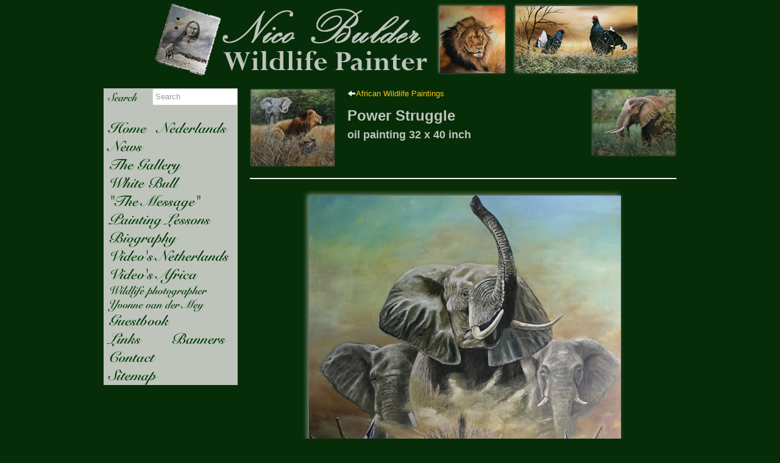

--- FILE ---
content_type: text/html; charset=UTF-8
request_url: https://www.nicobulder.com/en/the-gallery/african-wildlife/copyrightnbulder-power-struggle-2/
body_size: 7459
content:
<!DOCTYPE html>
<!--[if IE 6]>
<html id="ie6" lang="en-US">
<![endif]-->
<!--[if IE 7]>
<html id="ie7" lang="en-US">
<![endif]-->
<!--[if IE 8]>
<html id="ie8" lang="en-US">
<![endif]-->
<!--[if !(IE 6) | !(IE 7) | !(IE 8)  ]><!-->
<html lang="en-US">
<!--<![endif]-->
<head>
<meta charset="UTF-8" />
<meta description="Welcome to Nico Bulder's virtual gallery of wildlife oil paintings from Africa and The Netherlands. Feel free to enjoy the cat & dog oil paintings and to read about 'The Message' and 'White Bull' at www.nicobulder.com."/>
<meta name="keywords" content="wildlife oil paintings, african wildlife oil paintings, mystical oil paintings, native American Indian oil paintings, dog oil painting, cat oil painting, original oil painting"/>
<title>Power Struggle | Nico Bulder Wildlife Painter</title>
<link rel="profile" href="https://gmpg.org/xfn/11" />
<link rel="stylesheet" type="text/css" media="all" href="https://www.nicobulder.com/wp-content/themes/nico/css/bootstrap.css" />
<link rel="stylesheet" type="text/css" media="all" href="https://www.nicobulder.com/wp-content/themes/nico/style.css" />
<link rel="pingback" href="https://www.nicobulder.com/xmlrpc.php" />
<!--[if lt IE 9]>
<script src="https://www.nicobulder.com/wp-content/themes/nico/js/html5.js" type="text/javascript"></script>
<![endif]-->
<meta name='robots' content='max-image-preview:large' />
<link rel='dns-prefetch' href='//secure.gravatar.com' />
<link rel='dns-prefetch' href='//stats.wp.com' />
<link rel='dns-prefetch' href='//v0.wordpress.com' />
<link rel="alternate" type="application/rss+xml" title="Nico Bulder Wildlife Painter &raquo; Power Struggle Comments Feed" href="https://www.nicobulder.com/en/the-gallery/african-wildlife/copyrightnbulder-power-struggle-2/feed/" />
<link rel="alternate" title="oEmbed (JSON)" type="application/json+oembed" href="https://www.nicobulder.com/wp-json/oembed/1.0/embed?url=https%3A%2F%2Fwww.nicobulder.com%2Fen%2Fthe-gallery%2Fafrican-wildlife%2Fcopyrightnbulder-power-struggle-2%2F" />
<link rel="alternate" title="oEmbed (XML)" type="text/xml+oembed" href="https://www.nicobulder.com/wp-json/oembed/1.0/embed?url=https%3A%2F%2Fwww.nicobulder.com%2Fen%2Fthe-gallery%2Fafrican-wildlife%2Fcopyrightnbulder-power-struggle-2%2F&#038;format=xml" />
		<!-- This site uses the Google Analytics by MonsterInsights plugin v9.11.0 - Using Analytics tracking - https://www.monsterinsights.com/ -->
		<!-- Note: MonsterInsights is not currently configured on this site. The site owner needs to authenticate with Google Analytics in the MonsterInsights settings panel. -->
					<!-- No tracking code set -->
				<!-- / Google Analytics by MonsterInsights -->
		<style id='wp-img-auto-sizes-contain-inline-css' type='text/css'>
img:is([sizes=auto i],[sizes^="auto," i]){contain-intrinsic-size:3000px 1500px}
/*# sourceURL=wp-img-auto-sizes-contain-inline-css */
</style>
<style id='wp-emoji-styles-inline-css' type='text/css'>

	img.wp-smiley, img.emoji {
		display: inline !important;
		border: none !important;
		box-shadow: none !important;
		height: 1em !important;
		width: 1em !important;
		margin: 0 0.07em !important;
		vertical-align: -0.1em !important;
		background: none !important;
		padding: 0 !important;
	}
/*# sourceURL=wp-emoji-styles-inline-css */
</style>
<style id='wp-block-library-inline-css' type='text/css'>
:root{--wp-block-synced-color:#7a00df;--wp-block-synced-color--rgb:122,0,223;--wp-bound-block-color:var(--wp-block-synced-color);--wp-editor-canvas-background:#ddd;--wp-admin-theme-color:#007cba;--wp-admin-theme-color--rgb:0,124,186;--wp-admin-theme-color-darker-10:#006ba1;--wp-admin-theme-color-darker-10--rgb:0,107,160.5;--wp-admin-theme-color-darker-20:#005a87;--wp-admin-theme-color-darker-20--rgb:0,90,135;--wp-admin-border-width-focus:2px}@media (min-resolution:192dpi){:root{--wp-admin-border-width-focus:1.5px}}.wp-element-button{cursor:pointer}:root .has-very-light-gray-background-color{background-color:#eee}:root .has-very-dark-gray-background-color{background-color:#313131}:root .has-very-light-gray-color{color:#eee}:root .has-very-dark-gray-color{color:#313131}:root .has-vivid-green-cyan-to-vivid-cyan-blue-gradient-background{background:linear-gradient(135deg,#00d084,#0693e3)}:root .has-purple-crush-gradient-background{background:linear-gradient(135deg,#34e2e4,#4721fb 50%,#ab1dfe)}:root .has-hazy-dawn-gradient-background{background:linear-gradient(135deg,#faaca8,#dad0ec)}:root .has-subdued-olive-gradient-background{background:linear-gradient(135deg,#fafae1,#67a671)}:root .has-atomic-cream-gradient-background{background:linear-gradient(135deg,#fdd79a,#004a59)}:root .has-nightshade-gradient-background{background:linear-gradient(135deg,#330968,#31cdcf)}:root .has-midnight-gradient-background{background:linear-gradient(135deg,#020381,#2874fc)}:root{--wp--preset--font-size--normal:16px;--wp--preset--font-size--huge:42px}.has-regular-font-size{font-size:1em}.has-larger-font-size{font-size:2.625em}.has-normal-font-size{font-size:var(--wp--preset--font-size--normal)}.has-huge-font-size{font-size:var(--wp--preset--font-size--huge)}.has-text-align-center{text-align:center}.has-text-align-left{text-align:left}.has-text-align-right{text-align:right}.has-fit-text{white-space:nowrap!important}#end-resizable-editor-section{display:none}.aligncenter{clear:both}.items-justified-left{justify-content:flex-start}.items-justified-center{justify-content:center}.items-justified-right{justify-content:flex-end}.items-justified-space-between{justify-content:space-between}.screen-reader-text{border:0;clip-path:inset(50%);height:1px;margin:-1px;overflow:hidden;padding:0;position:absolute;width:1px;word-wrap:normal!important}.screen-reader-text:focus{background-color:#ddd;clip-path:none;color:#444;display:block;font-size:1em;height:auto;left:5px;line-height:normal;padding:15px 23px 14px;text-decoration:none;top:5px;width:auto;z-index:100000}html :where(.has-border-color){border-style:solid}html :where([style*=border-top-color]){border-top-style:solid}html :where([style*=border-right-color]){border-right-style:solid}html :where([style*=border-bottom-color]){border-bottom-style:solid}html :where([style*=border-left-color]){border-left-style:solid}html :where([style*=border-width]){border-style:solid}html :where([style*=border-top-width]){border-top-style:solid}html :where([style*=border-right-width]){border-right-style:solid}html :where([style*=border-bottom-width]){border-bottom-style:solid}html :where([style*=border-left-width]){border-left-style:solid}html :where(img[class*=wp-image-]){height:auto;max-width:100%}:where(figure){margin:0 0 1em}html :where(.is-position-sticky){--wp-admin--admin-bar--position-offset:var(--wp-admin--admin-bar--height,0px)}@media screen and (max-width:600px){html :where(.is-position-sticky){--wp-admin--admin-bar--position-offset:0px}}

/*# sourceURL=wp-block-library-inline-css */
</style><style id='global-styles-inline-css' type='text/css'>
:root{--wp--preset--aspect-ratio--square: 1;--wp--preset--aspect-ratio--4-3: 4/3;--wp--preset--aspect-ratio--3-4: 3/4;--wp--preset--aspect-ratio--3-2: 3/2;--wp--preset--aspect-ratio--2-3: 2/3;--wp--preset--aspect-ratio--16-9: 16/9;--wp--preset--aspect-ratio--9-16: 9/16;--wp--preset--color--black: #000000;--wp--preset--color--cyan-bluish-gray: #abb8c3;--wp--preset--color--white: #ffffff;--wp--preset--color--pale-pink: #f78da7;--wp--preset--color--vivid-red: #cf2e2e;--wp--preset--color--luminous-vivid-orange: #ff6900;--wp--preset--color--luminous-vivid-amber: #fcb900;--wp--preset--color--light-green-cyan: #7bdcb5;--wp--preset--color--vivid-green-cyan: #00d084;--wp--preset--color--pale-cyan-blue: #8ed1fc;--wp--preset--color--vivid-cyan-blue: #0693e3;--wp--preset--color--vivid-purple: #9b51e0;--wp--preset--gradient--vivid-cyan-blue-to-vivid-purple: linear-gradient(135deg,rgb(6,147,227) 0%,rgb(155,81,224) 100%);--wp--preset--gradient--light-green-cyan-to-vivid-green-cyan: linear-gradient(135deg,rgb(122,220,180) 0%,rgb(0,208,130) 100%);--wp--preset--gradient--luminous-vivid-amber-to-luminous-vivid-orange: linear-gradient(135deg,rgb(252,185,0) 0%,rgb(255,105,0) 100%);--wp--preset--gradient--luminous-vivid-orange-to-vivid-red: linear-gradient(135deg,rgb(255,105,0) 0%,rgb(207,46,46) 100%);--wp--preset--gradient--very-light-gray-to-cyan-bluish-gray: linear-gradient(135deg,rgb(238,238,238) 0%,rgb(169,184,195) 100%);--wp--preset--gradient--cool-to-warm-spectrum: linear-gradient(135deg,rgb(74,234,220) 0%,rgb(151,120,209) 20%,rgb(207,42,186) 40%,rgb(238,44,130) 60%,rgb(251,105,98) 80%,rgb(254,248,76) 100%);--wp--preset--gradient--blush-light-purple: linear-gradient(135deg,rgb(255,206,236) 0%,rgb(152,150,240) 100%);--wp--preset--gradient--blush-bordeaux: linear-gradient(135deg,rgb(254,205,165) 0%,rgb(254,45,45) 50%,rgb(107,0,62) 100%);--wp--preset--gradient--luminous-dusk: linear-gradient(135deg,rgb(255,203,112) 0%,rgb(199,81,192) 50%,rgb(65,88,208) 100%);--wp--preset--gradient--pale-ocean: linear-gradient(135deg,rgb(255,245,203) 0%,rgb(182,227,212) 50%,rgb(51,167,181) 100%);--wp--preset--gradient--electric-grass: linear-gradient(135deg,rgb(202,248,128) 0%,rgb(113,206,126) 100%);--wp--preset--gradient--midnight: linear-gradient(135deg,rgb(2,3,129) 0%,rgb(40,116,252) 100%);--wp--preset--font-size--small: 13px;--wp--preset--font-size--medium: 20px;--wp--preset--font-size--large: 36px;--wp--preset--font-size--x-large: 42px;--wp--preset--spacing--20: 0.44rem;--wp--preset--spacing--30: 0.67rem;--wp--preset--spacing--40: 1rem;--wp--preset--spacing--50: 1.5rem;--wp--preset--spacing--60: 2.25rem;--wp--preset--spacing--70: 3.38rem;--wp--preset--spacing--80: 5.06rem;--wp--preset--shadow--natural: 6px 6px 9px rgba(0, 0, 0, 0.2);--wp--preset--shadow--deep: 12px 12px 50px rgba(0, 0, 0, 0.4);--wp--preset--shadow--sharp: 6px 6px 0px rgba(0, 0, 0, 0.2);--wp--preset--shadow--outlined: 6px 6px 0px -3px rgb(255, 255, 255), 6px 6px rgb(0, 0, 0);--wp--preset--shadow--crisp: 6px 6px 0px rgb(0, 0, 0);}:where(.is-layout-flex){gap: 0.5em;}:where(.is-layout-grid){gap: 0.5em;}body .is-layout-flex{display: flex;}.is-layout-flex{flex-wrap: wrap;align-items: center;}.is-layout-flex > :is(*, div){margin: 0;}body .is-layout-grid{display: grid;}.is-layout-grid > :is(*, div){margin: 0;}:where(.wp-block-columns.is-layout-flex){gap: 2em;}:where(.wp-block-columns.is-layout-grid){gap: 2em;}:where(.wp-block-post-template.is-layout-flex){gap: 1.25em;}:where(.wp-block-post-template.is-layout-grid){gap: 1.25em;}.has-black-color{color: var(--wp--preset--color--black) !important;}.has-cyan-bluish-gray-color{color: var(--wp--preset--color--cyan-bluish-gray) !important;}.has-white-color{color: var(--wp--preset--color--white) !important;}.has-pale-pink-color{color: var(--wp--preset--color--pale-pink) !important;}.has-vivid-red-color{color: var(--wp--preset--color--vivid-red) !important;}.has-luminous-vivid-orange-color{color: var(--wp--preset--color--luminous-vivid-orange) !important;}.has-luminous-vivid-amber-color{color: var(--wp--preset--color--luminous-vivid-amber) !important;}.has-light-green-cyan-color{color: var(--wp--preset--color--light-green-cyan) !important;}.has-vivid-green-cyan-color{color: var(--wp--preset--color--vivid-green-cyan) !important;}.has-pale-cyan-blue-color{color: var(--wp--preset--color--pale-cyan-blue) !important;}.has-vivid-cyan-blue-color{color: var(--wp--preset--color--vivid-cyan-blue) !important;}.has-vivid-purple-color{color: var(--wp--preset--color--vivid-purple) !important;}.has-black-background-color{background-color: var(--wp--preset--color--black) !important;}.has-cyan-bluish-gray-background-color{background-color: var(--wp--preset--color--cyan-bluish-gray) !important;}.has-white-background-color{background-color: var(--wp--preset--color--white) !important;}.has-pale-pink-background-color{background-color: var(--wp--preset--color--pale-pink) !important;}.has-vivid-red-background-color{background-color: var(--wp--preset--color--vivid-red) !important;}.has-luminous-vivid-orange-background-color{background-color: var(--wp--preset--color--luminous-vivid-orange) !important;}.has-luminous-vivid-amber-background-color{background-color: var(--wp--preset--color--luminous-vivid-amber) !important;}.has-light-green-cyan-background-color{background-color: var(--wp--preset--color--light-green-cyan) !important;}.has-vivid-green-cyan-background-color{background-color: var(--wp--preset--color--vivid-green-cyan) !important;}.has-pale-cyan-blue-background-color{background-color: var(--wp--preset--color--pale-cyan-blue) !important;}.has-vivid-cyan-blue-background-color{background-color: var(--wp--preset--color--vivid-cyan-blue) !important;}.has-vivid-purple-background-color{background-color: var(--wp--preset--color--vivid-purple) !important;}.has-black-border-color{border-color: var(--wp--preset--color--black) !important;}.has-cyan-bluish-gray-border-color{border-color: var(--wp--preset--color--cyan-bluish-gray) !important;}.has-white-border-color{border-color: var(--wp--preset--color--white) !important;}.has-pale-pink-border-color{border-color: var(--wp--preset--color--pale-pink) !important;}.has-vivid-red-border-color{border-color: var(--wp--preset--color--vivid-red) !important;}.has-luminous-vivid-orange-border-color{border-color: var(--wp--preset--color--luminous-vivid-orange) !important;}.has-luminous-vivid-amber-border-color{border-color: var(--wp--preset--color--luminous-vivid-amber) !important;}.has-light-green-cyan-border-color{border-color: var(--wp--preset--color--light-green-cyan) !important;}.has-vivid-green-cyan-border-color{border-color: var(--wp--preset--color--vivid-green-cyan) !important;}.has-pale-cyan-blue-border-color{border-color: var(--wp--preset--color--pale-cyan-blue) !important;}.has-vivid-cyan-blue-border-color{border-color: var(--wp--preset--color--vivid-cyan-blue) !important;}.has-vivid-purple-border-color{border-color: var(--wp--preset--color--vivid-purple) !important;}.has-vivid-cyan-blue-to-vivid-purple-gradient-background{background: var(--wp--preset--gradient--vivid-cyan-blue-to-vivid-purple) !important;}.has-light-green-cyan-to-vivid-green-cyan-gradient-background{background: var(--wp--preset--gradient--light-green-cyan-to-vivid-green-cyan) !important;}.has-luminous-vivid-amber-to-luminous-vivid-orange-gradient-background{background: var(--wp--preset--gradient--luminous-vivid-amber-to-luminous-vivid-orange) !important;}.has-luminous-vivid-orange-to-vivid-red-gradient-background{background: var(--wp--preset--gradient--luminous-vivid-orange-to-vivid-red) !important;}.has-very-light-gray-to-cyan-bluish-gray-gradient-background{background: var(--wp--preset--gradient--very-light-gray-to-cyan-bluish-gray) !important;}.has-cool-to-warm-spectrum-gradient-background{background: var(--wp--preset--gradient--cool-to-warm-spectrum) !important;}.has-blush-light-purple-gradient-background{background: var(--wp--preset--gradient--blush-light-purple) !important;}.has-blush-bordeaux-gradient-background{background: var(--wp--preset--gradient--blush-bordeaux) !important;}.has-luminous-dusk-gradient-background{background: var(--wp--preset--gradient--luminous-dusk) !important;}.has-pale-ocean-gradient-background{background: var(--wp--preset--gradient--pale-ocean) !important;}.has-electric-grass-gradient-background{background: var(--wp--preset--gradient--electric-grass) !important;}.has-midnight-gradient-background{background: var(--wp--preset--gradient--midnight) !important;}.has-small-font-size{font-size: var(--wp--preset--font-size--small) !important;}.has-medium-font-size{font-size: var(--wp--preset--font-size--medium) !important;}.has-large-font-size{font-size: var(--wp--preset--font-size--large) !important;}.has-x-large-font-size{font-size: var(--wp--preset--font-size--x-large) !important;}
/*# sourceURL=global-styles-inline-css */
</style>

<style id='classic-theme-styles-inline-css' type='text/css'>
/*! This file is auto-generated */
.wp-block-button__link{color:#fff;background-color:#32373c;border-radius:9999px;box-shadow:none;text-decoration:none;padding:calc(.667em + 2px) calc(1.333em + 2px);font-size:1.125em}.wp-block-file__button{background:#32373c;color:#fff;text-decoration:none}
/*# sourceURL=/wp-includes/css/classic-themes.min.css */
</style>
<link rel="https://api.w.org/" href="https://www.nicobulder.com/wp-json/" /><link rel="alternate" title="JSON" type="application/json" href="https://www.nicobulder.com/wp-json/wp/v2/media/540" /><link rel="EditURI" type="application/rsd+xml" title="RSD" href="https://www.nicobulder.com/xmlrpc.php?rsd" />
<link rel="canonical" href="https://www.nicobulder.com/en/the-gallery/african-wildlife/copyrightnbulder-power-struggle-2/" />
	<style>img#wpstats{display:none}</style>
		
<!-- Jetpack Open Graph Tags -->
<meta property="og:type" content="article" />
<meta property="og:title" content="Power Struggle" />
<meta property="og:url" content="https://www.nicobulder.com/en/the-gallery/african-wildlife/copyrightnbulder-power-struggle-2/" />
<meta property="og:description" content="oil painting 32 x 40 inch" />
<meta property="article:published_time" content="2012-03-03T17:26:48+00:00" />
<meta property="article:modified_time" content="2012-03-03T17:26:48+00:00" />
<meta property="og:site_name" content="Nico Bulder Wildlife Painter" />
<meta property="og:image" content="https://www.nicobulder.com/wp-content/uploads/2012/03/copyrightNBulder-Power-Struggle.jpg" />
<meta property="og:image:alt" content="" />
<meta property="og:locale" content="en_US" />
<meta name="twitter:text:title" content="Power Struggle" />
<meta name="twitter:image" content="https://www.nicobulder.com/wp-content/uploads/2012/03/copyrightNBulder-Power-Struggle.jpg?w=640" />
<meta name="twitter:card" content="summary_large_image" />

<!-- End Jetpack Open Graph Tags -->
</head>

<body data-rsssl=1>
<map name="rage_image_map">
	<area shape="rect" href="/en" coords="0,0,71,29" alt="Home">
	<area shape="rect" href="/nl" coords="76,0,199,29" alt="Nederlands">
	<area shape="rect" href="/en/the-gallery" coords="0,56,199,87" alt="The gallery">
	<area shape="rect" href="/en/white-bull" coords="0,87,199,113" alt="White Bull">
	<area shape="rect" href="/en/the-message" coords="0,114,199,146" alt="The Message">
	<area shape="rect" href="/en/painting-lessons" coords="0,146,199,176" alt="Painting Lessons">
	<area shape="rect" href="/en/biography" coords="0,176,199,208" alt="Biography">
	<area shape="rect" href="/en/videos-africa" coords="0,236,199,268" alt="Video's Africa">
	<area shape="rect" href="/en/guestbook" coords="0,316,199,345" alt="Gastenboek">
	<area shape="rect" href="/links" coords="0,345,87,373" alt="Links">
	<area shape="rect" href="/en/banners" coords="98,345,199,373" alt="Banners">
	<area shape="rect" href="/en/contact" coords="0,374,199,401" alt="Contact">
	<area shape="rect" href="/en/sitemap" coords="0,403,199,437" alt="Sitemap">
	<area shape="rect" href="/en/news" coords="0,29,199,55" alt="News">
	<area shape="rect" href="/en/videos-netherlands" coords="0,209,199,236" alt="Video's Nederland">
	<area shape="rect" href="http://www.yvonnevandermey.nl/en" coords="0,268,199,316" alt="Yvonne van der Mey">
</map>

<div class="container">
	<div class="row">
		<div class="span11 offset1">
			      <a href="https://www.nicobulder.com/en/"><img src="https://www.nicobulder.com/wp-content/themes/nico/img/nico-header.jpg" border="0" alt="Wildlife paintings from Nico Bulder" width="800" height="120" class="header"></a>
		</div>	
	</div>
	<div class="row">
		<div class="span3 sidenav">
			<div class="row">
				<div class="span1">
					<img src="https://www.nicobulder.com/wp-content/themes/nico/img/search.png" alt="Search" width="64" height="27">
				</div>
				<div class="span2">
				    <form action="https://www.nicobulder.com/"><input type="text" placeholder="Search" name="s" id="s" class="span2"/></form>
				</div>
			</div>
			<div class="row">
				<div class="span3">
					<img src="https://www.nicobulder.com/wp-content/themes/nico/img/nico-sidebar-eng.png" alt="" usemap="#rage_image_map" width="200" height="432" style="margin-left:5px;">
				</div>
			</div>
		</div>
		<div class="span9">

<div class="row">
	<div class="span2"><a href='https://www.nicobulder.com/en/the-gallery/african-wildlife/copyrightnbulder-who-is-the-king-2/'><img width="160" height="129" src="https://www.nicobulder.com/wp-content/uploads/2012/03/copyrightNBulder-Who-is-the-King-160x129.jpg" class="attachment-thumbnail size-thumbnail" alt="Who is the King" decoding="async" srcset="https://www.nicobulder.com/wp-content/uploads/2012/03/copyrightNBulder-Who-is-the-King-160x129.jpg 160w, https://www.nicobulder.com/wp-content/uploads/2012/03/copyrightNBulder-Who-is-the-King-222x180.jpg 222w, https://www.nicobulder.com/wp-content/uploads/2012/03/copyrightNBulder-Who-is-the-King-150x121.jpg 150w, https://www.nicobulder.com/wp-content/uploads/2012/03/copyrightNBulder-Who-is-the-King-330x268.jpg 330w, https://www.nicobulder.com/wp-content/uploads/2012/03/copyrightNBulder-Who-is-the-King.jpg 654w" sizes="(max-width: 160px) 100vw, 160px" data-attachment-id="539" data-permalink="https://www.nicobulder.com/en/the-gallery/african-wildlife/copyrightnbulder-who-is-the-king-2/" data-orig-file="https://www.nicobulder.com/wp-content/uploads/2012/03/copyrightNBulder-Who-is-the-King.jpg" data-orig-size="654,530" data-comments-opened="1" data-image-meta="{&quot;aperture&quot;:&quot;0&quot;,&quot;credit&quot;:&quot;&quot;,&quot;camera&quot;:&quot;&quot;,&quot;caption&quot;:&quot;&quot;,&quot;created_timestamp&quot;:&quot;0&quot;,&quot;copyright&quot;:&quot;&quot;,&quot;focal_length&quot;:&quot;0&quot;,&quot;iso&quot;:&quot;0&quot;,&quot;shutter_speed&quot;:&quot;0&quot;,&quot;title&quot;:&quot;&quot;}" data-image-title="Who is the King" data-image-description="" data-image-caption="&lt;p&gt;oil painting 20 x 24 inch&lt;/p&gt;
" data-medium-file="https://www.nicobulder.com/wp-content/uploads/2012/03/copyrightNBulder-Who-is-the-King-222x180.jpg" data-large-file="https://www.nicobulder.com/wp-content/uploads/2012/03/copyrightNBulder-Who-is-the-King.jpg" /></a></div>
	<div class="span5">
		<p><i class="icon-arrow-left icon-white"></i><a href="https://www.nicobulder.com/en/the-gallery/african-wildlife/">African Wildlife Paintings</a></p>
		<h2>Power Struggle</h2>
		<h3>oil painting 32 x 40 inch</h3>
	</div>
	<div class="span2"><a href='https://www.nicobulder.com/en/the-gallery/african-wildlife/copyrightnbulder-olifanten-bull-elephant-bull-2/'><img width="160" height="112" src="https://www.nicobulder.com/wp-content/uploads/2012/03/copyrightNBulder-Olifanten-bull-Elephant-bull-160x112.jpg" class="attachment-thumbnail size-thumbnail" alt="Elephant bull" decoding="async" srcset="https://www.nicobulder.com/wp-content/uploads/2012/03/copyrightNBulder-Olifanten-bull-Elephant-bull-160x112.jpg 160w, https://www.nicobulder.com/wp-content/uploads/2012/03/copyrightNBulder-Olifanten-bull-Elephant-bull-255x180.jpg 255w, https://www.nicobulder.com/wp-content/uploads/2012/03/copyrightNBulder-Olifanten-bull-Elephant-bull-150x105.jpg 150w, https://www.nicobulder.com/wp-content/uploads/2012/03/copyrightNBulder-Olifanten-bull-Elephant-bull-360x253.jpg 360w, https://www.nicobulder.com/wp-content/uploads/2012/03/copyrightNBulder-Olifanten-bull-Elephant-bull.jpg 654w" sizes="(max-width: 160px) 100vw, 160px" data-attachment-id="541" data-permalink="https://www.nicobulder.com/en/the-gallery/african-wildlife/copyrightnbulder-olifanten-bull-elephant-bull-2/" data-orig-file="https://www.nicobulder.com/wp-content/uploads/2012/03/copyrightNBulder-Olifanten-bull-Elephant-bull.jpg" data-orig-size="654,460" data-comments-opened="1" data-image-meta="{&quot;aperture&quot;:&quot;0&quot;,&quot;credit&quot;:&quot;&quot;,&quot;camera&quot;:&quot;&quot;,&quot;caption&quot;:&quot;&quot;,&quot;created_timestamp&quot;:&quot;0&quot;,&quot;copyright&quot;:&quot;&quot;,&quot;focal_length&quot;:&quot;0&quot;,&quot;iso&quot;:&quot;0&quot;,&quot;shutter_speed&quot;:&quot;0&quot;,&quot;title&quot;:&quot;&quot;}" data-image-title="Elephant bull" data-image-description="" data-image-caption="&lt;p&gt;oil painting 12 x 16 inch&lt;/p&gt;
" data-medium-file="https://www.nicobulder.com/wp-content/uploads/2012/03/copyrightNBulder-Olifanten-bull-Elephant-bull-255x180.jpg" data-large-file="https://www.nicobulder.com/wp-content/uploads/2012/03/copyrightNBulder-Olifanten-bull-Elephant-bull.jpg" /></a></div>
</div>
<hr width="100%"/>
<div class="row">
	<div class="span9 aligncenter">
			</div>
</div>
<div class="row">
	<div class="span9 aligncenter">
		<img width="526" height="654" src="https://www.nicobulder.com/wp-content/uploads/2012/03/copyrightNBulder-Power-Struggle.jpg" class="attachment-large size-large" alt="" decoding="async" fetchpriority="high" srcset="https://www.nicobulder.com/wp-content/uploads/2012/03/copyrightNBulder-Power-Struggle.jpg 526w, https://www.nicobulder.com/wp-content/uploads/2012/03/copyrightNBulder-Power-Struggle-128x160.jpg 128w, https://www.nicobulder.com/wp-content/uploads/2012/03/copyrightNBulder-Power-Struggle-144x180.jpg 144w, https://www.nicobulder.com/wp-content/uploads/2012/03/copyrightNBulder-Power-Struggle-120x150.jpg 120w, https://www.nicobulder.com/wp-content/uploads/2012/03/copyrightNBulder-Power-Struggle-215x268.jpg 215w" sizes="(max-width: 526px) 100vw, 526px" data-attachment-id="540" data-permalink="https://www.nicobulder.com/en/the-gallery/african-wildlife/copyrightnbulder-power-struggle-2/" data-orig-file="https://www.nicobulder.com/wp-content/uploads/2012/03/copyrightNBulder-Power-Struggle.jpg" data-orig-size="526,654" data-comments-opened="1" data-image-meta="{&quot;aperture&quot;:&quot;0&quot;,&quot;credit&quot;:&quot;&quot;,&quot;camera&quot;:&quot;&quot;,&quot;caption&quot;:&quot;&quot;,&quot;created_timestamp&quot;:&quot;0&quot;,&quot;copyright&quot;:&quot;&quot;,&quot;focal_length&quot;:&quot;0&quot;,&quot;iso&quot;:&quot;0&quot;,&quot;shutter_speed&quot;:&quot;0&quot;,&quot;title&quot;:&quot;&quot;}" data-image-title="Power Struggle" data-image-description="" data-image-caption="&lt;p&gt;oil painting 32 x 40 inch&lt;/p&gt;
" data-medium-file="https://www.nicobulder.com/wp-content/uploads/2012/03/copyrightNBulder-Power-Struggle-144x180.jpg" data-large-file="https://www.nicobulder.com/wp-content/uploads/2012/03/copyrightNBulder-Power-Struggle.jpg" />	</div>
</div>

        </div> <!-- span 10 -->
	</div> <!-- row -->
	<div class="row">
		<div class="span12">
			<p>&copy; <a href="https://www.nicobulder.com/en/biography">Nico Bulder</a> - all <a href="https://www.nicobulder.com/en/the-gallery">paintings &amp; photographs</a> are copyright protected and may not be reproduced without prior written permission. Some oil paintings are available, if you'd like to arrange a viewing, please don't hesitate to <a href="https://www.nicobulder.com/en/contact">contact me</a>.</p>
		</div>
	</div>
</div> <!--  container -->

<script type="speculationrules">
{"prefetch":[{"source":"document","where":{"and":[{"href_matches":"/*"},{"not":{"href_matches":["/wp-*.php","/wp-admin/*","/wp-content/uploads/*","/wp-content/*","/wp-content/plugins/*","/wp-content/themes/nico/*","/*\\?(.+)"]}},{"not":{"selector_matches":"a[rel~=\"nofollow\"]"}},{"not":{"selector_matches":".no-prefetch, .no-prefetch a"}}]},"eagerness":"conservative"}]}
</script>
<script type="text/javascript" src="https://www.nicobulder.com/wp-includes/js/comment-reply.min.js?ver=40a76551f3c0a0409260097fbd9afbea" id="comment-reply-js" async="async" data-wp-strategy="async" fetchpriority="low"></script>
<script type="text/javascript" id="jetpack-stats-js-before">
/* <![CDATA[ */
_stq = window._stq || [];
_stq.push([ "view", {"v":"ext","blog":"33457929","post":"540","tz":"1","srv":"www.nicobulder.com","j":"1:15.4"} ]);
_stq.push([ "clickTrackerInit", "33457929", "540" ]);
//# sourceURL=jetpack-stats-js-before
/* ]]> */
</script>
<script type="text/javascript" src="https://stats.wp.com/e-202604.js" id="jetpack-stats-js" defer="defer" data-wp-strategy="defer"></script>
<script id="wp-emoji-settings" type="application/json">
{"baseUrl":"https://s.w.org/images/core/emoji/17.0.2/72x72/","ext":".png","svgUrl":"https://s.w.org/images/core/emoji/17.0.2/svg/","svgExt":".svg","source":{"concatemoji":"https://www.nicobulder.com/wp-includes/js/wp-emoji-release.min.js?ver=40a76551f3c0a0409260097fbd9afbea"}}
</script>
<script type="module">
/* <![CDATA[ */
/*! This file is auto-generated */
const a=JSON.parse(document.getElementById("wp-emoji-settings").textContent),o=(window._wpemojiSettings=a,"wpEmojiSettingsSupports"),s=["flag","emoji"];function i(e){try{var t={supportTests:e,timestamp:(new Date).valueOf()};sessionStorage.setItem(o,JSON.stringify(t))}catch(e){}}function c(e,t,n){e.clearRect(0,0,e.canvas.width,e.canvas.height),e.fillText(t,0,0);t=new Uint32Array(e.getImageData(0,0,e.canvas.width,e.canvas.height).data);e.clearRect(0,0,e.canvas.width,e.canvas.height),e.fillText(n,0,0);const a=new Uint32Array(e.getImageData(0,0,e.canvas.width,e.canvas.height).data);return t.every((e,t)=>e===a[t])}function p(e,t){e.clearRect(0,0,e.canvas.width,e.canvas.height),e.fillText(t,0,0);var n=e.getImageData(16,16,1,1);for(let e=0;e<n.data.length;e++)if(0!==n.data[e])return!1;return!0}function u(e,t,n,a){switch(t){case"flag":return n(e,"\ud83c\udff3\ufe0f\u200d\u26a7\ufe0f","\ud83c\udff3\ufe0f\u200b\u26a7\ufe0f")?!1:!n(e,"\ud83c\udde8\ud83c\uddf6","\ud83c\udde8\u200b\ud83c\uddf6")&&!n(e,"\ud83c\udff4\udb40\udc67\udb40\udc62\udb40\udc65\udb40\udc6e\udb40\udc67\udb40\udc7f","\ud83c\udff4\u200b\udb40\udc67\u200b\udb40\udc62\u200b\udb40\udc65\u200b\udb40\udc6e\u200b\udb40\udc67\u200b\udb40\udc7f");case"emoji":return!a(e,"\ud83e\u1fac8")}return!1}function f(e,t,n,a){let r;const o=(r="undefined"!=typeof WorkerGlobalScope&&self instanceof WorkerGlobalScope?new OffscreenCanvas(300,150):document.createElement("canvas")).getContext("2d",{willReadFrequently:!0}),s=(o.textBaseline="top",o.font="600 32px Arial",{});return e.forEach(e=>{s[e]=t(o,e,n,a)}),s}function r(e){var t=document.createElement("script");t.src=e,t.defer=!0,document.head.appendChild(t)}a.supports={everything:!0,everythingExceptFlag:!0},new Promise(t=>{let n=function(){try{var e=JSON.parse(sessionStorage.getItem(o));if("object"==typeof e&&"number"==typeof e.timestamp&&(new Date).valueOf()<e.timestamp+604800&&"object"==typeof e.supportTests)return e.supportTests}catch(e){}return null}();if(!n){if("undefined"!=typeof Worker&&"undefined"!=typeof OffscreenCanvas&&"undefined"!=typeof URL&&URL.createObjectURL&&"undefined"!=typeof Blob)try{var e="postMessage("+f.toString()+"("+[JSON.stringify(s),u.toString(),c.toString(),p.toString()].join(",")+"));",a=new Blob([e],{type:"text/javascript"});const r=new Worker(URL.createObjectURL(a),{name:"wpTestEmojiSupports"});return void(r.onmessage=e=>{i(n=e.data),r.terminate(),t(n)})}catch(e){}i(n=f(s,u,c,p))}t(n)}).then(e=>{for(const n in e)a.supports[n]=e[n],a.supports.everything=a.supports.everything&&a.supports[n],"flag"!==n&&(a.supports.everythingExceptFlag=a.supports.everythingExceptFlag&&a.supports[n]);var t;a.supports.everythingExceptFlag=a.supports.everythingExceptFlag&&!a.supports.flag,a.supports.everything||((t=a.source||{}).concatemoji?r(t.concatemoji):t.wpemoji&&t.twemoji&&(r(t.twemoji),r(t.wpemoji)))});
//# sourceURL=https://www.nicobulder.com/wp-includes/js/wp-emoji-loader.min.js
/* ]]> */
</script>
</body>
</html>

--- FILE ---
content_type: text/css
request_url: https://www.nicobulder.com/wp-content/themes/nico/style.css
body_size: 162
content:
body {
	margin: 5px 0;
    background-color:#072d08;
    color: #bec4bb;
}

.sidenav {
	background-color: #bec4bb;
}

.aligncenter {
	text-align: center;
}

.centered {
	vertical-align: bottom;
}

.row .gallery {
	margin-bottom: 50px;
}

img.header {
    margin-bottom: 20px;
}

.sidebar {
    background-color: #bec4bb;
    color: #072d08;
}

.sidebar a {
    color: #072d08;
    text-decoration: none;
}

.sidebar a:hover {
    text-decoration: underline;
}

.sidebar li {
    list-style: none;
}

.sidebar h4 {
    color: #072d08;
}

code {
    color: #072d08;
}

form label {
    color: #bec4bb;
}

div.alert a {
    color: #072d08;
}
